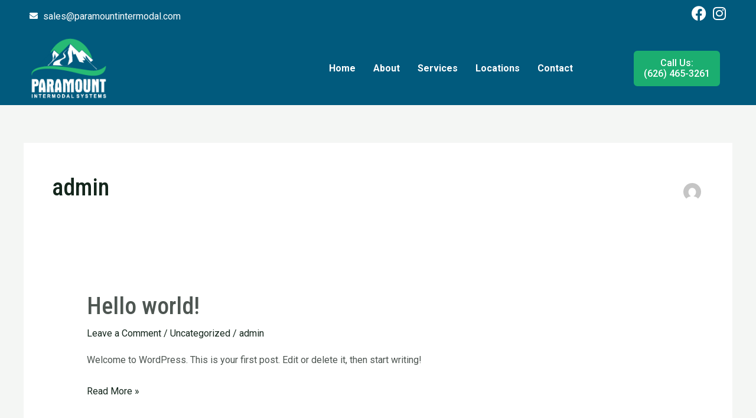

--- FILE ---
content_type: text/css
request_url: https://paramountintermodal.com/wp-content/uploads/elementor/css/post-2028.css?ver=1729473097
body_size: 1211
content:
.elementor-2028 .elementor-element.elementor-element-40095c2:not(.elementor-motion-effects-element-type-background), .elementor-2028 .elementor-element.elementor-element-40095c2 > .elementor-motion-effects-container > .elementor-motion-effects-layer{background-color:#015A7D;}.elementor-2028 .elementor-element.elementor-element-40095c2{transition:background 0.3s, border 0.3s, border-radius 0.3s, box-shadow 0.3s;margin-top:0px;margin-bottom:0px;padding:0px 0px 0px 0px;}.elementor-2028 .elementor-element.elementor-element-40095c2 > .elementor-background-overlay{transition:background 0.3s, border-radius 0.3s, opacity 0.3s;}.elementor-bc-flex-widget .elementor-2028 .elementor-element.elementor-element-8cecddf.elementor-column .elementor-widget-wrap{align-items:center;}.elementor-2028 .elementor-element.elementor-element-8cecddf.elementor-column.elementor-element[data-element_type="column"] > .elementor-widget-wrap.elementor-element-populated{align-content:center;align-items:center;}.elementor-2028 .elementor-element.elementor-element-8cecddf > .elementor-element-populated{margin:0px 0px 0px 0px;--e-column-margin-right:0px;--e-column-margin-left:0px;padding:0px 0px 0px 0px;}.elementor-2028 .elementor-element.elementor-element-8e8e8f3 > .elementor-container > .elementor-column > .elementor-widget-wrap{align-content:center;align-items:center;}.elementor-2028 .elementor-element.elementor-element-254a655 .elementor-icon-list-icon i{color:var( --e-global-color-astglobalcolor5 );transition:color 0.3s;}.elementor-2028 .elementor-element.elementor-element-254a655 .elementor-icon-list-icon svg{fill:var( --e-global-color-astglobalcolor5 );transition:fill 0.3s;}.elementor-2028 .elementor-element.elementor-element-254a655 .elementor-icon-list-item:hover .elementor-icon-list-icon i{color:var( --e-global-color-8e44a85 );}.elementor-2028 .elementor-element.elementor-element-254a655 .elementor-icon-list-item:hover .elementor-icon-list-icon svg{fill:var( --e-global-color-8e44a85 );}.elementor-2028 .elementor-element.elementor-element-254a655{--e-icon-list-icon-size:14px;--icon-vertical-offset:0px;}.elementor-2028 .elementor-element.elementor-element-254a655 .elementor-icon-list-text{color:var( --e-global-color-astglobalcolor5 );transition:color 0.3s;}.elementor-2028 .elementor-element.elementor-element-254a655 .elementor-icon-list-item:hover .elementor-icon-list-text{color:var( --e-global-color-8e44a85 );}.elementor-2028 .elementor-element.elementor-element-da6e98f{--grid-template-columns:repeat(0, auto);--icon-size:25px;--grid-column-gap:5px;--grid-row-gap:0px;}.elementor-2028 .elementor-element.elementor-element-da6e98f .elementor-widget-container{text-align:right;}.elementor-2028 .elementor-element.elementor-element-da6e98f .elementor-social-icon{background-color:#FFFFFF00;--icon-padding:0em;}.elementor-2028 .elementor-element.elementor-element-0da101f > .elementor-container > .elementor-column > .elementor-widget-wrap{align-content:center;align-items:center;}.elementor-2028 .elementor-element.elementor-element-0da101f:not(.elementor-motion-effects-element-type-background), .elementor-2028 .elementor-element.elementor-element-0da101f > .elementor-motion-effects-container > .elementor-motion-effects-layer{background-color:var( --e-global-color-secondary );}.elementor-2028 .elementor-element.elementor-element-0da101f{transition:background 0.3s, border 0.3s, border-radius 0.3s, box-shadow 0.3s;}.elementor-2028 .elementor-element.elementor-element-0da101f > .elementor-background-overlay{transition:background 0.3s, border-radius 0.3s, opacity 0.3s;}.elementor-2028 .elementor-element.elementor-element-d2cc082{text-align:left;width:var( --container-widget-width, 104.091% );max-width:104.091%;--container-widget-width:104.091%;--container-widget-flex-grow:0;}.elementor-2028 .elementor-element.elementor-element-d2cc082 img{width:60%;}.elementor-2028 .elementor-element.elementor-element-03da740 > .elementor-container > .elementor-column > .elementor-widget-wrap{align-content:center;align-items:center;}.elementor-2028 .elementor-element.elementor-element-3734b8f .hfe-nav-menu__toggle{margin-left:auto;}.elementor-2028 .elementor-element.elementor-element-3734b8f .menu-item a.hfe-menu-item{padding-left:15px;padding-right:15px;}.elementor-2028 .elementor-element.elementor-element-3734b8f .menu-item a.hfe-sub-menu-item{padding-left:calc( 15px + 20px );padding-right:15px;}.elementor-2028 .elementor-element.elementor-element-3734b8f .hfe-nav-menu__layout-vertical .menu-item ul ul a.hfe-sub-menu-item{padding-left:calc( 15px + 40px );padding-right:15px;}.elementor-2028 .elementor-element.elementor-element-3734b8f .hfe-nav-menu__layout-vertical .menu-item ul ul ul a.hfe-sub-menu-item{padding-left:calc( 15px + 60px );padding-right:15px;}.elementor-2028 .elementor-element.elementor-element-3734b8f .hfe-nav-menu__layout-vertical .menu-item ul ul ul ul a.hfe-sub-menu-item{padding-left:calc( 15px + 80px );padding-right:15px;}.elementor-2028 .elementor-element.elementor-element-3734b8f .menu-item a.hfe-menu-item, .elementor-2028 .elementor-element.elementor-element-3734b8f .menu-item a.hfe-sub-menu-item{padding-top:15px;padding-bottom:15px;}.elementor-2028 .elementor-element.elementor-element-3734b8f a.hfe-menu-item, .elementor-2028 .elementor-element.elementor-element-3734b8f a.hfe-sub-menu-item{font-weight:700;}.elementor-2028 .elementor-element.elementor-element-3734b8f .menu-item a.hfe-menu-item, .elementor-2028 .elementor-element.elementor-element-3734b8f .sub-menu a.hfe-sub-menu-item{color:var( --e-global-color-astglobalcolor5 );}.elementor-2028 .elementor-element.elementor-element-3734b8f .menu-item a.hfe-menu-item:hover,
								.elementor-2028 .elementor-element.elementor-element-3734b8f .sub-menu a.hfe-sub-menu-item:hover,
								.elementor-2028 .elementor-element.elementor-element-3734b8f .menu-item.current-menu-item a.hfe-menu-item,
								.elementor-2028 .elementor-element.elementor-element-3734b8f .menu-item a.hfe-menu-item.highlighted,
								.elementor-2028 .elementor-element.elementor-element-3734b8f .menu-item a.hfe-menu-item:focus{color:var( --e-global-color-astglobalcolor0 );}.elementor-2028 .elementor-element.elementor-element-3734b8f .menu-item.current-menu-item a.hfe-menu-item,
								.elementor-2028 .elementor-element.elementor-element-3734b8f .menu-item.current-menu-ancestor a.hfe-menu-item{color:var( --e-global-color-astglobalcolor5 );}.elementor-2028 .elementor-element.elementor-element-3734b8f .sub-menu a.hfe-sub-menu-item,
								.elementor-2028 .elementor-element.elementor-element-3734b8f .elementor-menu-toggle,
								.elementor-2028 .elementor-element.elementor-element-3734b8f nav.hfe-dropdown li a.hfe-menu-item,
								.elementor-2028 .elementor-element.elementor-element-3734b8f nav.hfe-dropdown li a.hfe-sub-menu-item,
								.elementor-2028 .elementor-element.elementor-element-3734b8f nav.hfe-dropdown-expandible li a.hfe-menu-item,
								.elementor-2028 .elementor-element.elementor-element-3734b8f nav.hfe-dropdown-expandible li a.hfe-sub-menu-item{color:#1BAE70;}.elementor-2028 .elementor-element.elementor-element-3734b8f .sub-menu,
								.elementor-2028 .elementor-element.elementor-element-3734b8f nav.hfe-dropdown,
								.elementor-2028 .elementor-element.elementor-element-3734b8f nav.hfe-dropdown-expandible,
								.elementor-2028 .elementor-element.elementor-element-3734b8f nav.hfe-dropdown .menu-item a.hfe-menu-item,
								.elementor-2028 .elementor-element.elementor-element-3734b8f nav.hfe-dropdown .menu-item a.hfe-sub-menu-item{background-color:#fff;}.elementor-2028 .elementor-element.elementor-element-3734b8f .sub-menu a.hfe-sub-menu-item:hover,
								.elementor-2028 .elementor-element.elementor-element-3734b8f .elementor-menu-toggle:hover,
								.elementor-2028 .elementor-element.elementor-element-3734b8f nav.hfe-dropdown li a.hfe-menu-item:hover,
								.elementor-2028 .elementor-element.elementor-element-3734b8f nav.hfe-dropdown li a.hfe-sub-menu-item:hover,
								.elementor-2028 .elementor-element.elementor-element-3734b8f nav.hfe-dropdown-expandible li a.hfe-menu-item:hover,
								.elementor-2028 .elementor-element.elementor-element-3734b8f nav.hfe-dropdown-expandible li a.hfe-sub-menu-item:hover{color:#015A7D;}.elementor-2028 .elementor-element.elementor-element-3734b8f .sub-menu a.hfe-sub-menu-item:hover,
								.elementor-2028 .elementor-element.elementor-element-3734b8f nav.hfe-dropdown li a.hfe-menu-item:hover,
								.elementor-2028 .elementor-element.elementor-element-3734b8f nav.hfe-dropdown li a.hfe-sub-menu-item:hover,
								.elementor-2028 .elementor-element.elementor-element-3734b8f nav.hfe-dropdown-expandible li a.hfe-menu-item:hover,
								.elementor-2028 .elementor-element.elementor-element-3734b8f nav.hfe-dropdown-expandible li a.hfe-sub-menu-item:hover{background-color:var( --e-global-color-astglobalcolor5 );}.elementor-2028 .elementor-element.elementor-element-3734b8f .sub-menu .menu-item.current-menu-item a.hfe-sub-menu-item.hfe-sub-menu-item-active,
							.elementor-2028 .elementor-element.elementor-element-3734b8f nav.hfe-dropdown .menu-item.current-menu-item a.hfe-menu-item,
							.elementor-2028 .elementor-element.elementor-element-3734b8f nav.hfe-dropdown .menu-item.current-menu-ancestor a.hfe-menu-item,
							.elementor-2028 .elementor-element.elementor-element-3734b8f nav.hfe-dropdown .sub-menu .menu-item.current-menu-item a.hfe-sub-menu-item.hfe-sub-menu-item-active
							{color:var( --e-global-color-astglobalcolor0 );}.elementor-2028 .elementor-element.elementor-element-3734b8f ul.sub-menu{width:220px;}.elementor-2028 .elementor-element.elementor-element-3734b8f .sub-menu a.hfe-sub-menu-item,
						 .elementor-2028 .elementor-element.elementor-element-3734b8f nav.hfe-dropdown li a.hfe-menu-item,
						 .elementor-2028 .elementor-element.elementor-element-3734b8f nav.hfe-dropdown li a.hfe-sub-menu-item,
						 .elementor-2028 .elementor-element.elementor-element-3734b8f nav.hfe-dropdown-expandible li a.hfe-menu-item,
						 .elementor-2028 .elementor-element.elementor-element-3734b8f nav.hfe-dropdown-expandible li a.hfe-sub-menu-item{padding-top:15px;padding-bottom:15px;}.elementor-2028 .elementor-element.elementor-element-3734b8f .sub-menu li.menu-item:not(:last-child),
						.elementor-2028 .elementor-element.elementor-element-3734b8f nav.hfe-dropdown li.menu-item:not(:last-child),
						.elementor-2028 .elementor-element.elementor-element-3734b8f nav.hfe-dropdown-expandible li.menu-item:not(:last-child){border-bottom-style:solid;border-bottom-color:#c4c4c4;border-bottom-width:1px;}.elementor-2028 .elementor-element.elementor-element-3734b8f div.hfe-nav-menu-icon{color:var( --e-global-color-astglobalcolor5 );}.elementor-2028 .elementor-element.elementor-element-3734b8f div.hfe-nav-menu-icon svg{fill:var( --e-global-color-astglobalcolor5 );}.elementor-2028 .elementor-element.elementor-element-afbedd9 .elementor-button{line-height:1.14em;fill:var( --e-global-color-astglobalcolor5 );color:var( --e-global-color-astglobalcolor5 );background-color:var( --e-global-color-astglobalcolor0 );padding:10px 15px 10px 15px;}.elementor-2028 .elementor-element.elementor-element-afbedd9 .elementor-button:hover, .elementor-2028 .elementor-element.elementor-element-afbedd9 .elementor-button:focus{background-color:#FFFFFF00;border-color:var( --e-global-color-astglobalcolor5 );}@media(max-width:1024px){.elementor-2028 .elementor-element.elementor-element-3734b8f a.hfe-menu-item, .elementor-2028 .elementor-element.elementor-element-3734b8f a.hfe-sub-menu-item{font-size:14px;}.elementor-2028 .elementor-element.elementor-element-3734b8f{width:var( --container-widget-width, 449.938px );max-width:449.938px;--container-widget-width:449.938px;--container-widget-flex-grow:0;}}@media(min-width:768px){.elementor-2028 .elementor-element.elementor-element-21988a0{width:20%;}.elementor-2028 .elementor-element.elementor-element-477069f{width:80%;}.elementor-2028 .elementor-element.elementor-element-6de5feb{width:75%;}.elementor-2028 .elementor-element.elementor-element-bbd2076{width:24.944%;}}@media(max-width:1024px) and (min-width:768px){.elementor-2028 .elementor-element.elementor-element-477069f{width:80%;}.elementor-2028 .elementor-element.elementor-element-6de5feb{width:70%;}.elementor-2028 .elementor-element.elementor-element-bbd2076{width:30%;}}@media(max-width:767px){.elementor-2028 .elementor-element.elementor-element-16ddd9c{width:75%;}.elementor-2028 .elementor-element.elementor-element-53a15ae{width:25%;}.elementor-2028 .elementor-element.elementor-element-21988a0{width:50%;}.elementor-2028 .elementor-element.elementor-element-d2cc082 img{width:75%;}.elementor-2028 .elementor-element.elementor-element-477069f{width:50%;}body:not(.rtl) .elementor-2028 .elementor-element.elementor-element-3734b8f .hfe-nav-menu__layout-horizontal .hfe-nav-menu > li.menu-item{margin-bottom:0px;}.elementor-2028 .elementor-element.elementor-element-3734b8f ul.sub-menu{width:360px;}.elementor-2028 .elementor-element.elementor-element-3734b8f .sub-menu a.hfe-sub-menu-item,
						 .elementor-2028 .elementor-element.elementor-element-3734b8f nav.hfe-dropdown li a.hfe-menu-item,
						 .elementor-2028 .elementor-element.elementor-element-3734b8f nav.hfe-dropdown li a.hfe-sub-menu-item,
						 .elementor-2028 .elementor-element.elementor-element-3734b8f nav.hfe-dropdown-expandible li a.hfe-menu-item,
						 .elementor-2028 .elementor-element.elementor-element-3734b8f nav.hfe-dropdown-expandible li a.hfe-sub-menu-item{padding-top:15px;padding-bottom:15px;}.elementor-2028 .elementor-element.elementor-element-3734b8f nav.hfe-nav-menu__layout-horizontal:not(.hfe-dropdown) ul.sub-menu, .elementor-2028 .elementor-element.elementor-element-3734b8f nav.hfe-nav-menu__layout-expandible.menu-is-active, .elementor-2028 .elementor-element.elementor-element-3734b8f nav.hfe-nav-menu__layout-vertical:not(.hfe-dropdown) ul.sub-menu{margin-top:40px;}.elementor-2028 .elementor-element.elementor-element-3734b8f .hfe-dropdown.menu-is-active{margin-top:40px;}}